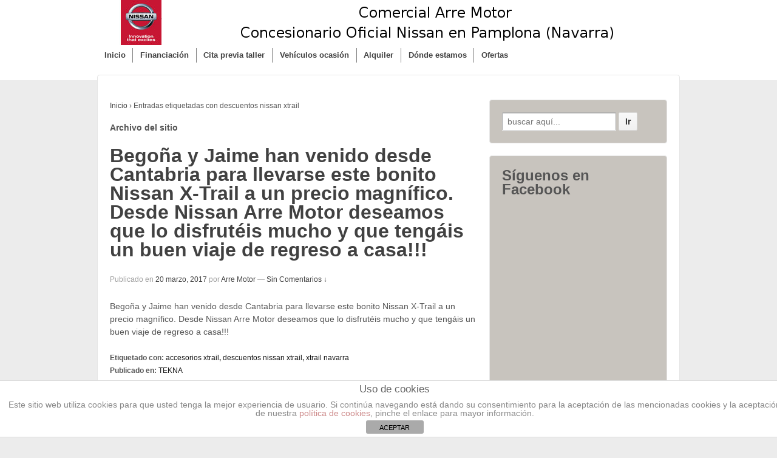

--- FILE ---
content_type: text/html; charset=UTF-8
request_url: https://blog.nissanpamplona.com/tag/descuentos-nissan-xtrail/
body_size: 6989
content:
	<!doctype html>
	<!--[if !IE]>
	<html class="no-js non-ie" lang="es-ES" prefix="og: http://ogp.me/ns#"> <![endif]-->
	<!--[if IE 7 ]>
	<html class="no-js ie7" lang="es-ES" prefix="og: http://ogp.me/ns#"> <![endif]-->
	<!--[if IE 8 ]>
	<html class="no-js ie8" lang="es-ES" prefix="og: http://ogp.me/ns#"> <![endif]-->
	<!--[if IE 9 ]>
	<html class="no-js ie9" lang="es-ES" prefix="og: http://ogp.me/ns#"> <![endif]-->
	<!--[if gt IE 9]><!-->
<html class="no-js" lang="es-ES" prefix="og: http://ogp.me/ns#"> <!--<![endif]-->
	<head>

		<meta charset="UTF-8"/>
		<meta name="viewport" content="width=device-width, initial-scale=1.0">

		<title>descuentos nissan xtrail Archives - Blog Nissan Pamplona</title>

		<link rel="profile" href="https://gmpg.org/xfn/11"/>
		<link rel="pingback" href="https://blog.nissanpamplona.com/xmlrpc.php"/>

		
<!-- Google Tag Manager for WordPress by DuracellTomi -->
<script data-cfasync="false" type="text/javascript">//<![CDATA[
	var gtm4wp_datalayer_name = "dataLayer";
	var dataLayer = dataLayer || [];//]]>	
</script>
<!-- End Google Tag Manager for WordPress by DuracellTomi -->
<!-- This site is optimized with the Yoast SEO plugin v9.1 - https://yoast.com/wordpress/plugins/seo/ -->
<link rel="canonical" href="https://blog.nissanpamplona.com/tag/descuentos-nissan-xtrail/" />
<meta property="og:locale" content="es_ES" />
<meta property="og:type" content="object" />
<meta property="og:title" content="descuentos nissan xtrail Archives - Blog Nissan Pamplona" />
<meta property="og:url" content="https://blog.nissanpamplona.com/tag/descuentos-nissan-xtrail/" />
<meta property="og:site_name" content="Blog Nissan Pamplona" />
<meta name="twitter:card" content="summary_large_image" />
<meta name="twitter:title" content="descuentos nissan xtrail Archives - Blog Nissan Pamplona" />
<!-- / Yoast SEO plugin. -->

<link rel='dns-prefetch' href='//s.w.org' />
<link rel="alternate" type="application/rss+xml" title="Blog Nissan Pamplona &raquo; Feed" href="https://blog.nissanpamplona.com/feed/" />
<link rel="alternate" type="application/rss+xml" title="Blog Nissan Pamplona &raquo; RSS de los comentarios" href="https://blog.nissanpamplona.com/comments/feed/" />
<link rel="alternate" type="application/rss+xml" title="Blog Nissan Pamplona &raquo; descuentos nissan xtrail RSS de la etiqueta" href="https://blog.nissanpamplona.com/tag/descuentos-nissan-xtrail/feed/" />
		<script type="text/javascript">
			window._wpemojiSettings = {"baseUrl":"https:\/\/s.w.org\/images\/core\/emoji\/2.4\/72x72\/","ext":".png","svgUrl":"https:\/\/s.w.org\/images\/core\/emoji\/2.4\/svg\/","svgExt":".svg","source":{"concatemoji":"https:\/\/blog.nissanpamplona.com\/wp-includes\/js\/wp-emoji-release.min.js?ver=4.9.6"}};
			!function(a,b,c){function d(a,b){var c=String.fromCharCode;l.clearRect(0,0,k.width,k.height),l.fillText(c.apply(this,a),0,0);var d=k.toDataURL();l.clearRect(0,0,k.width,k.height),l.fillText(c.apply(this,b),0,0);var e=k.toDataURL();return d===e}function e(a){var b;if(!l||!l.fillText)return!1;switch(l.textBaseline="top",l.font="600 32px Arial",a){case"flag":return!(b=d([55356,56826,55356,56819],[55356,56826,8203,55356,56819]))&&(b=d([55356,57332,56128,56423,56128,56418,56128,56421,56128,56430,56128,56423,56128,56447],[55356,57332,8203,56128,56423,8203,56128,56418,8203,56128,56421,8203,56128,56430,8203,56128,56423,8203,56128,56447]),!b);case"emoji":return b=d([55357,56692,8205,9792,65039],[55357,56692,8203,9792,65039]),!b}return!1}function f(a){var c=b.createElement("script");c.src=a,c.defer=c.type="text/javascript",b.getElementsByTagName("head")[0].appendChild(c)}var g,h,i,j,k=b.createElement("canvas"),l=k.getContext&&k.getContext("2d");for(j=Array("flag","emoji"),c.supports={everything:!0,everythingExceptFlag:!0},i=0;i<j.length;i++)c.supports[j[i]]=e(j[i]),c.supports.everything=c.supports.everything&&c.supports[j[i]],"flag"!==j[i]&&(c.supports.everythingExceptFlag=c.supports.everythingExceptFlag&&c.supports[j[i]]);c.supports.everythingExceptFlag=c.supports.everythingExceptFlag&&!c.supports.flag,c.DOMReady=!1,c.readyCallback=function(){c.DOMReady=!0},c.supports.everything||(h=function(){c.readyCallback()},b.addEventListener?(b.addEventListener("DOMContentLoaded",h,!1),a.addEventListener("load",h,!1)):(a.attachEvent("onload",h),b.attachEvent("onreadystatechange",function(){"complete"===b.readyState&&c.readyCallback()})),g=c.source||{},g.concatemoji?f(g.concatemoji):g.wpemoji&&g.twemoji&&(f(g.twemoji),f(g.wpemoji)))}(window,document,window._wpemojiSettings);
		</script>
		<style type="text/css">
img.wp-smiley,
img.emoji {
	display: inline !important;
	border: none !important;
	box-shadow: none !important;
	height: 1em !important;
	width: 1em !important;
	margin: 0 .07em !important;
	vertical-align: -0.1em !important;
	background: none !important;
	padding: 0 !important;
}
</style>
<link rel='stylesheet' id='front-estilos-css'  href='https://blog.nissanpamplona.com/wp-content/plugins/asesor-cookies-para-la-ley-en-espana/html/front/estilos.css?ver=4.9.6' type='text/css' media='all' />
<link rel='stylesheet' id='responsive-style-css'  href='https://blog.nissanpamplona.com/wp-content/themes/responsive/style.css?ver=1.9.3.4' type='text/css' media='all' />
<link rel='stylesheet' id='responsive-media-queries-css'  href='https://blog.nissanpamplona.com/wp-content/themes/responsive/core/css/style.css?ver=1.9.3.4' type='text/css' media='all' />
<script>if (document.location.protocol != "https:") {document.location = document.URL.replace(/^http:/i, "https:");}</script><script type='text/javascript' src='https://blog.nissanpamplona.com/wp-includes/js/jquery/jquery.js?ver=1.12.4'></script>
<script type='text/javascript' src='https://blog.nissanpamplona.com/wp-includes/js/jquery/jquery-migrate.min.js?ver=1.4.1'></script>
<script type='text/javascript'>
/* <![CDATA[ */
var cdp_cookies_info = {"url_plugin":"https:\/\/blog.nissanpamplona.com\/wp-content\/plugins\/asesor-cookies-para-la-ley-en-espana\/plugin.php","url_admin_ajax":"https:\/\/blog.nissanpamplona.com\/wp-admin\/admin-ajax.php"};
/* ]]> */
</script>
<script type='text/javascript' src='https://blog.nissanpamplona.com/wp-content/plugins/asesor-cookies-para-la-ley-en-espana/html/front/principal.js?ver=4.9.6'></script>
<script type='text/javascript' src='https://blog.nissanpamplona.com/wp-content/plugins/duracelltomi-google-tag-manager/js/gtm4wp-form-move-tracker.js?ver=1.8.1'></script>
<script type='text/javascript' src='https://blog.nissanpamplona.com/wp-content/themes/responsive/core/js/responsive-modernizr.js?ver=2.6.1'></script>
<link rel='https://api.w.org/' href='https://blog.nissanpamplona.com/wp-json/' />
<link rel="EditURI" type="application/rsd+xml" title="RSD" href="https://blog.nissanpamplona.com/xmlrpc.php?rsd" />
<link rel="wlwmanifest" type="application/wlwmanifest+xml" href="https://blog.nissanpamplona.com/wp-includes/wlwmanifest.xml" /> 
<meta name="generator" content="WordPress 4.9.6" />
				<script src="//connect.facebook.net/en_US/all.js"></script>
			
<!-- Google Tag Manager for WordPress by DuracellTomi -->
<script data-cfasync="false" type="text/javascript">//<![CDATA[
	dataLayer.push({"pagePostType":"post","pagePostType2":"tag-post"});//]]>
</script>
<script data-cfasync="false">//<![CDATA[
(function(w,d,s,l,i){w[l]=w[l]||[];w[l].push({'gtm.start':
new Date().getTime(),event:'gtm.js'});var f=d.getElementsByTagName(s)[0],
j=d.createElement(s),dl=l!='dataLayer'?'&l='+l:'';j.async=true;j.src=
'//www.googletagmanager.com/gtm.'+'js?id='+i+dl;f.parentNode.insertBefore(j,f);
})(window,document,'script','dataLayer','GTM-WDSD7NS');//]]>
</script>
<!-- End Google Tag Manager -->
<!-- End Google Tag Manager for WordPress by DuracellTomi --><!-- We need this for debugging -->
<!-- Responsive 1.9.3.9 -->
<style type="text/css" id="custom-background-css">
body.custom-background { background-color: #ececec; background-image: url("https://blog.nissanpamplona.com/wp-content/uploads/2013/11/fondo4.jpg"); background-position: left top; background-size: auto; background-repeat: repeat; background-attachment: fixed; }
</style>
	</head>

<body data-rsssl=1 class="archive tag tag-descuentos-nissan-xtrail tag-708 custom-background">

<div id="container" class="hfeed">

	<div id="header">

		
		
		
		
			<div id="logo">
				<a href="https://blog.nissanpamplona.com/"><img src="https://blog.nissanpamplona.com/wp-content/uploads/2013/11/cropped-cabecera-nissanPamplona.png" width="960" height="74" alt="Blog Nissan Pamplona"/></a>
			</div><!-- end of #logo -->

		
		
				<div class="main-nav"><ul id="menu-menu-cabecera" class="menu"><li id="menu-item-4" class="menu-item menu-item-type-custom menu-item-object-custom menu-item-home menu-item-4"><a href="https://blog.nissanpamplona.com/">Inicio</a></li>
<li id="menu-item-5" class="menu-item menu-item-type-custom menu-item-object-custom menu-item-5"><a href="http://nissanpamplona.com/es/financiacion-seguros">Financiación</a></li>
<li id="menu-item-6" class="menu-item menu-item-type-custom menu-item-object-custom menu-item-6"><a href="http://www.nissanpamplona.com/es/cita-previa-taller">Cita previa taller</a></li>
<li id="menu-item-7" class="menu-item menu-item-type-custom menu-item-object-custom menu-item-7"><a href="http://www.nissanpamplona.com/es/vehiculos-ocasion">Vehículos ocasión</a></li>
<li id="menu-item-8" class="menu-item menu-item-type-custom menu-item-object-custom menu-item-8"><a href="http://nissanpamplona.com/es/alquiler">Alquiler</a></li>
<li id="menu-item-9" class="menu-item menu-item-type-custom menu-item-object-custom menu-item-9"><a href="http://nissanpamplona.com/es/localizacion">Dónde estamos</a></li>
<li id="menu-item-10" class="menu-item menu-item-type-custom menu-item-object-custom menu-item-10"><a href="http://nissanpamplona.com/es/promociones">Ofertas</a></li>
</ul></div>
		
		
	</div><!-- end of #header -->

	<div id="wrapper" class="clearfix">

<div id="content-archive" class="grid col-620">

	
		<div class="breadcrumb-list" xmlns:v="http://rdf.data-vocabulary.org/#"><span class="breadcrumb" typeof="v:Breadcrumb"><a rel="v:url" property="v:title" href="https://blog.nissanpamplona.com/">Inicio</a></span> <span class="chevron">&#8250;</span> <span class="breadcrumb-current">Entradas etiquetadas con descuentos nissan xtrail</span></div>	<h6 class="title-archive">
		Archivo del sitio	</h6>

		
						<div id="post-1945" class="post-1945 post type-post status-publish format-standard hentry category-tekna tag-accesorios-xtrail tag-descuentos-nissan-xtrail tag-xtrail-navarra">
				
				
	<h2 class="entry-title post-title"><a href="https://blog.nissanpamplona.com/begona-y-jaime-han-venido-desde-cantabria-para-llevarse-este-bonito-nissan-x-trail-a-un-precio-magnifico-desde-nissan-arre-motor-deseamos-que-lo-disfruteis-mucho-y-que-tengais-un-buen-viaje-de-regres/" rel="bookmark">Begoña y Jaime han venido desde Cantabria para llevarse este bonito Nissan X-Trail a un precio magnífico. Desde Nissan Arre Motor deseamos que lo disfrutéis mucho y que tengáis un buen viaje de regreso a casa!!!</a></h2>

<div class="post-meta">
	<span class="meta-prep meta-prep-author posted">Publicado en </span><a href="https://blog.nissanpamplona.com/begona-y-jaime-han-venido-desde-cantabria-para-llevarse-este-bonito-nissan-x-trail-a-un-precio-magnifico-desde-nissan-arre-motor-deseamos-que-lo-disfruteis-mucho-y-que-tengais-un-buen-viaje-de-regres/" title="7:17 pm" rel="bookmark"><span class="timestamp updated">20 marzo, 2017</span></a><span class="byline"> por </span><span class="author vcard"><a class="url fn n" href="https://blog.nissanpamplona.com/author/arre-motor/" title="Ver todas las entradas de Arre Motor">Arre Motor</a></span>
			<span class="comments-link">
		<span class="mdash">&mdash;</span>
			<a href="https://blog.nissanpamplona.com/begona-y-jaime-han-venido-desde-cantabria-para-llevarse-este-bonito-nissan-x-trail-a-un-precio-magnifico-desde-nissan-arre-motor-deseamos-que-lo-disfruteis-mucho-y-que-tengais-un-buen-viaje-de-regres/#respond">Sin Comentarios ↓</a>		</span>
	</div><!-- end of .post-meta -->

				<div class="post-entry">
										<p>Begoña y Jaime han venido desde Cantabria para llevarse este bonito Nissan X-Trail a un precio magnífico. Desde Nissan Arre Motor deseamos que lo disfrutéis mucho y que tengáis un buen viaje de regreso a casa!!! &nbsp;</p>
									</div>
				<!-- end of .post-entry -->

				

	<div class="post-data">
		Etiquetado con: <a href="https://blog.nissanpamplona.com/tag/accesorios-xtrail/" rel="tag">accesorios xtrail</a>, <a href="https://blog.nissanpamplona.com/tag/descuentos-nissan-xtrail/" rel="tag">descuentos nissan xtrail</a>, <a href="https://blog.nissanpamplona.com/tag/xtrail-navarra/" rel="tag">xtrail navarra</a><br />		Publicado en: <a href="https://blog.nissanpamplona.com/category/tekna/">TEKNA</a>	</div><!-- end of .post-data -->


<div class="post-edit"></div>
							</div><!-- end of #post-1945 -->
			
		
						<div id="post-763" class="post-763 post type-post status-publish format-standard hentry category-tekna tag-descuentos-nissan-xtrail tag-nissan-arre-motor tag-nissan-pamplona tag-nuevo-nissan-xtrail tag-xtrail-pamplona">
				
				
	<h2 class="entry-title post-title"><a href="https://blog.nissanpamplona.com/lo-bueno-se-hace-esperar-pero-la-espera-merece-la-pena-enhorabuena-pareja-ya-es-vuestro-el-nissan-x-trail-7-plazas-4x4-por-fin-ha-sido-un-autentico-placer-disfrutarlo-que-os-lo-mereceis/" rel="bookmark">Lo bueno se hace esperar, pero la espera merece la pena.¡Enhorabuena pareja! Ya es vuestro el Nissan X-trail 7 Plazas 4&#215;4, por fin. Ha sido un autentico placer. Disfrutarlo que os lo merecéis.</a></h2>

<div class="post-meta">
	<span class="meta-prep meta-prep-author posted">Publicado en </span><a href="https://blog.nissanpamplona.com/lo-bueno-se-hace-esperar-pero-la-espera-merece-la-pena-enhorabuena-pareja-ya-es-vuestro-el-nissan-x-trail-7-plazas-4x4-por-fin-ha-sido-un-autentico-placer-disfrutarlo-que-os-lo-mereceis/" title="7:08 pm" rel="bookmark"><span class="timestamp updated">5 abril, 2016</span></a><span class="byline"> por </span><span class="author vcard"><a class="url fn n" href="https://blog.nissanpamplona.com/author/arre-motor/" title="Ver todas las entradas de Arre Motor">Arre Motor</a></span>
			<span class="comments-link">
		<span class="mdash">&mdash;</span>
			<a href="https://blog.nissanpamplona.com/lo-bueno-se-hace-esperar-pero-la-espera-merece-la-pena-enhorabuena-pareja-ya-es-vuestro-el-nissan-x-trail-7-plazas-4x4-por-fin-ha-sido-un-autentico-placer-disfrutarlo-que-os-lo-mereceis/#respond">Sin Comentarios ↓</a>		</span>
	</div><!-- end of .post-meta -->

				<div class="post-entry">
										<p>Lo bueno se hace esperar, pero la espera merece la pena.¡Enhorabuena pareja! Ya es vuestro el Nissan X-trail 7 Plazas 4&#215;4, por fin. Ha sido un autentico placer. Disfrutarlo que os lo merecéis. SI QUIERE CONOCER LA MEJOR OFERTA PULSE<span class="ellipsis">&hellip;</span></p>
<div class="read-more"><a href="https://blog.nissanpamplona.com/lo-bueno-se-hace-esperar-pero-la-espera-merece-la-pena-enhorabuena-pareja-ya-es-vuestro-el-nissan-x-trail-7-plazas-4x4-por-fin-ha-sido-un-autentico-placer-disfrutarlo-que-os-lo-mereceis/">Leer más ›</a></div>
<p><!-- end of .read-more --></p>
									</div>
				<!-- end of .post-entry -->

				

	<div class="post-data">
		Etiquetado con: <a href="https://blog.nissanpamplona.com/tag/descuentos-nissan-xtrail/" rel="tag">descuentos nissan xtrail</a>, <a href="https://blog.nissanpamplona.com/tag/nissan-arre-motor/" rel="tag">nissan arre motor</a>, <a href="https://blog.nissanpamplona.com/tag/nissan-pamplona/" rel="tag">nissan pamplona</a>, <a href="https://blog.nissanpamplona.com/tag/nuevo-nissan-xtrail/" rel="tag">nuevo nissan xtrail</a>, <a href="https://blog.nissanpamplona.com/tag/xtrail-pamplona/" rel="tag">xtrail pamplona</a><br />		Publicado en: <a href="https://blog.nissanpamplona.com/category/tekna/">TEKNA</a>	</div><!-- end of .post-data -->


<div class="post-edit"></div>
							</div><!-- end of #post-763 -->
			
		
						<div id="post-707" class="post-707 post type-post status-publish format-standard hentry category-tekna tag-descuentos-nissan-xtrail tag-nissan-arre-motor tag-nissan-pamplona tag-nuevo-nissan-xtrail tag-xtrail-pamplona">
				
				
	<h2 class="entry-title post-title"><a href="https://blog.nissanpamplona.com/ibai-y-su-familia-estrenando-su-nuevo-nissan-x-trail/" rel="bookmark">Ibai y su familia estrenando su nuevo Nissan X-Trail.</a></h2>

<div class="post-meta">
	<span class="meta-prep meta-prep-author posted">Publicado en </span><a href="https://blog.nissanpamplona.com/ibai-y-su-familia-estrenando-su-nuevo-nissan-x-trail/" title="10:23 am" rel="bookmark"><span class="timestamp updated">29 marzo, 2016</span></a><span class="byline"> por </span><span class="author vcard"><a class="url fn n" href="https://blog.nissanpamplona.com/author/arre-motor/" title="Ver todas las entradas de Arre Motor">Arre Motor</a></span>
			<span class="comments-link">
		<span class="mdash">&mdash;</span>
			<a href="https://blog.nissanpamplona.com/ibai-y-su-familia-estrenando-su-nuevo-nissan-x-trail/#respond">Sin Comentarios ↓</a>		</span>
	</div><!-- end of .post-meta -->

				<div class="post-entry">
										<p>Ibai y su familia estrenando su nuevo Nissan X-Trail. SI QUIERE CONOCER LA MEJOR OFERTA PULSE AQUÍ</p>
									</div>
				<!-- end of .post-entry -->

				

	<div class="post-data">
		Etiquetado con: <a href="https://blog.nissanpamplona.com/tag/descuentos-nissan-xtrail/" rel="tag">descuentos nissan xtrail</a>, <a href="https://blog.nissanpamplona.com/tag/nissan-arre-motor/" rel="tag">nissan arre motor</a>, <a href="https://blog.nissanpamplona.com/tag/nissan-pamplona/" rel="tag">nissan pamplona</a>, <a href="https://blog.nissanpamplona.com/tag/nuevo-nissan-xtrail/" rel="tag">nuevo nissan xtrail</a>, <a href="https://blog.nissanpamplona.com/tag/xtrail-pamplona/" rel="tag">xtrail pamplona</a><br />		Publicado en: <a href="https://blog.nissanpamplona.com/category/tekna/">TEKNA</a>	</div><!-- end of .post-data -->


<div class="post-edit"></div>
							</div><!-- end of #post-707 -->
			
		
</div><!-- end of #content-archive -->


	<div id="widgets" class="grid col-300 fit">
		
		<div id="search-2" class="widget-wrapper widget_search"><form method="get" id="searchform" action="https://blog.nissanpamplona.com/">
	<input type="text" class="field" name="s" id="s" placeholder="buscar aqu&iacute;..."/>
	<input type="submit" class="submit" name="submit" id="searchsubmit" value="Ir"/>
</form></div><div id="fbw_likebox-2" class="widget-wrapper widget_fbw_likebox"><div class="widget-title"><h3>Síguenos en Facebook</h3></div><iframe src='https://www.facebook.com/plugins/fan.php?id=228681990568796&amp;width=250&amp;connections=8&amp;stream=false&amp;header=false' scrolling='no' frameborder='0' allowTransparency='true' style='border:none; overflow:hidden; width:250px; height:260px'></iframe>		</div>		<div id="recent-posts-2" class="widget-wrapper widget_recent_entries">		<div class="widget-title"><h3>Entradas recientes</h3></div>		<ul>
											<li>
					<a href="https://blog.nissanpamplona.com/nissan-juke-ocasion/">Nissan Juke Ocasión</a>
									</li>
											<li>
					<a href="https://blog.nissanpamplona.com/nuevo-nissan-qashqai-n-connecta-3/">Nuevo Nissan Qashqai N-Connecta</a>
									</li>
											<li>
					<a href="https://blog.nissanpamplona.com/nuevo-nissan-nv200/">Nuevo Nissan NV200</a>
									</li>
											<li>
					<a href="https://blog.nissanpamplona.com/nuevo-nissan-x-trail-tekna/">Nuevo Nissan X-Trail Tekna</a>
									</li>
											<li>
					<a href="https://blog.nissanpamplona.com/nuevo-nissan-micra/">Nuevo Nissan Micra</a>
									</li>
					</ul>
		</div><div id="categories-2" class="widget-wrapper widget_categories"><div class="widget-title"><h3>Categorías</h3></div>		<ul>
	<li class="cat-item cat-item-1071"><a href="https://blog.nissanpamplona.com/category/370z/" >370Z</a>
</li>
	<li class="cat-item cat-item-1032"><a href="https://blog.nissanpamplona.com/category/4x2/" >4&#215;2</a>
</li>
	<li class="cat-item cat-item-1016"><a href="https://blog.nissanpamplona.com/category/4x4/" >4X4</a>
</li>
	<li class="cat-item cat-item-1066"><a href="https://blog.nissanpamplona.com/category/black-edition/" >BLACK EDITION</a>
</li>
	<li class="cat-item cat-item-1047"><a href="https://blog.nissanpamplona.com/category/bose-sound/" >BOSE SOUND</a>
</li>
	<li class="cat-item cat-item-1007"><a href="https://blog.nissanpamplona.com/category/crossover/" >CROSSOVER</a>
</li>
	<li class="cat-item cat-item-1072"><a href="https://blog.nissanpamplona.com/category/deportivo/" >DEPORTIVO</a>
</li>
	<li class="cat-item cat-item-1012"><a href="https://blog.nissanpamplona.com/category/descuento/" >DESCUENTO</a>
</li>
	<li class="cat-item cat-item-1013"><a href="https://blog.nissanpamplona.com/category/descuento-arre-motor/" >DESCUENTO ARRE MOTOR</a>
</li>
	<li class="cat-item cat-item-1006"><a href="https://blog.nissanpamplona.com/category/innovation-that-excites/" >INNOVATION THAT EXCITES</a>
</li>
	<li class="cat-item cat-item-1074"><a href="https://blog.nissanpamplona.com/category/juke-acenta/" >JUKE ACENTA</a>
</li>
	<li class="cat-item cat-item-1055"><a href="https://blog.nissanpamplona.com/category/juke-n-connecta/" >JUKE N-CONNECTA</a>
</li>
	<li class="cat-item cat-item-1087"><a href="https://blog.nissanpamplona.com/category/juke-ocasion/" >JUKE OCASION</a>
</li>
	<li class="cat-item cat-item-1086"><a href="https://blog.nissanpamplona.com/category/km0/" >KM0</a>
</li>
	<li class="cat-item cat-item-1008"><a href="https://blog.nissanpamplona.com/category/mejor-precio/" >MEJOR PRECIO</a>
</li>
	<li class="cat-item cat-item-1061"><a href="https://blog.nissanpamplona.com/category/micra-acenta/" >MICRA ACENTA</a>
</li>
	<li class="cat-item cat-item-1044"><a href="https://blog.nissanpamplona.com/category/micra-tekna/" >MICRA TEKNA</a>
</li>
	<li class="cat-item cat-item-1023"><a href="https://blog.nissanpamplona.com/category/n-connecta/" >N-CONNECTA</a>
</li>
	<li class="cat-item cat-item-1075"><a href="https://blog.nissanpamplona.com/category/navara-ocasion/" >NAVARA OCASION</a>
</li>
	<li class="cat-item cat-item-999"><a href="https://blog.nissanpamplona.com/category/nissan/" >NISSAN</a>
</li>
	<li class="cat-item cat-item-1070"><a href="https://blog.nissanpamplona.com/category/nissan-370z/" >NISSAN 370Z</a>
</li>
	<li class="cat-item cat-item-1000"><a href="https://blog.nissanpamplona.com/category/nissan-arre-motor/" >NISSAN ARRE MOTOR</a>
</li>
	<li class="cat-item cat-item-1001"><a href="https://blog.nissanpamplona.com/category/nissan-espana/" >NISSAN ESPAÑA</a>
</li>
	<li class="cat-item cat-item-1002"><a href="https://blog.nissanpamplona.com/category/nissan-europa/" >NISSAN EUROPA</a>
</li>
	<li class="cat-item cat-item-1025"><a href="https://blog.nissanpamplona.com/category/nissan-juke/" >NISSAN JUKE</a>
</li>
	<li class="cat-item cat-item-1043"><a href="https://blog.nissanpamplona.com/category/nissan-micra/" >NISSAN MICRA</a>
</li>
	<li class="cat-item cat-item-1076"><a href="https://blog.nissanpamplona.com/category/nissan-navara/" >NISSAN NAVARA</a>
</li>
	<li class="cat-item cat-item-1014"><a href="https://blog.nissanpamplona.com/category/nissan-navarra/" >NISSAN NAVARRA</a>
</li>
	<li class="cat-item cat-item-1085"><a href="https://blog.nissanpamplona.com/category/nissan-nv200/" >NISSAN NV200</a>
</li>
	<li class="cat-item cat-item-1024"><a href="https://blog.nissanpamplona.com/category/nissan-pamplona/" >nissan pamplona</a>
</li>
	<li class="cat-item cat-item-1039"><a href="https://blog.nissanpamplona.com/category/nissan-pathfinder/" >NISSAN PATHFINDER</a>
</li>
	<li class="cat-item cat-item-1063"><a href="https://blog.nissanpamplona.com/category/nt-400/" >NT 400</a>
</li>
	<li class="cat-item cat-item-1060"><a href="https://blog.nissanpamplona.com/category/nuevo-micra/" >NUEVO MICRA</a>
</li>
	<li class="cat-item cat-item-1042"><a href="https://blog.nissanpamplona.com/category/nuevo-nissan-micra/" >NUEVO NISSAN MICRA</a>
</li>
	<li class="cat-item cat-item-1029"><a href="https://blog.nissanpamplona.com/category/nuevo-nissan-x-trail/" >NUEVO NISSAN X-TRAIL</a>
</li>
	<li class="cat-item cat-item-1004"><a href="https://blog.nissanpamplona.com/category/nuevo-qashqai/" >NUEVO QASHQAI</a>
</li>
	<li class="cat-item cat-item-1084"><a href="https://blog.nissanpamplona.com/category/nv200/" >NV200</a>
</li>
	<li class="cat-item cat-item-992"><a href="https://blog.nissanpamplona.com/category/nv300/" >NV300</a>
</li>
	<li class="cat-item cat-item-987"><a href="https://blog.nissanpamplona.com/category/nv400/" >NV400</a>
</li>
	<li class="cat-item cat-item-1035"><a href="https://blog.nissanpamplona.com/category/ocasion/" >OCASION</a>
</li>
	<li class="cat-item cat-item-1020"><a href="https://blog.nissanpamplona.com/category/pack-10o-aniversario/" >PACK 10º ANIVERSARIO</a>
</li>
	<li class="cat-item cat-item-1067"><a href="https://blog.nissanpamplona.com/category/pack-crossover/" >PACK CROSSOVER</a>
</li>
	<li class="cat-item cat-item-1040"><a href="https://blog.nissanpamplona.com/category/pulsar/" >PULSAR</a>
</li>
	<li class="cat-item cat-item-1057"><a href="https://blog.nissanpamplona.com/category/pulsar-n-connecta/" >PULSAR N-CONNECTA</a>
</li>
	<li class="cat-item cat-item-1003"><a href="https://blog.nissanpamplona.com/category/qashqai/" >QASHQAI</a>
</li>
	<li class="cat-item cat-item-1027"><a href="https://blog.nissanpamplona.com/category/qashqai-acenta/" >QASHQAI ACENTA</a>
</li>
	<li class="cat-item cat-item-1065"><a href="https://blog.nissanpamplona.com/category/qashqai-black-edition/" >QASHQAI BLACK EDITION</a>
</li>
	<li class="cat-item cat-item-9"><a href="https://blog.nissanpamplona.com/category/qashqai-km0/" >QASHQAI KM0</a>
</li>
	<li class="cat-item cat-item-1005"><a href="https://blog.nissanpamplona.com/category/qashqai-n-connecta/" >QASHQAI N-CONNECTA</a>
</li>
	<li class="cat-item cat-item-1019"><a href="https://blog.nissanpamplona.com/category/qashqai-n-vision/" >QASHQAI N-VISION</a>
</li>
	<li class="cat-item cat-item-1041"><a href="https://blog.nissanpamplona.com/category/qashqai-xtronic/" >QASHQAI XTRONIC</a>
</li>
	<li class="cat-item cat-item-1"><a href="https://blog.nissanpamplona.com/category/tekna/" >TEKNA</a>
</li>
	<li class="cat-item cat-item-1033"><a href="https://blog.nissanpamplona.com/category/v-o/" >V.O.</a>
</li>
	<li class="cat-item cat-item-1034"><a href="https://blog.nissanpamplona.com/category/vehiculo-ocasion/" >VEHÍCULO OCASIÓN</a>
</li>
	<li class="cat-item cat-item-1030"><a href="https://blog.nissanpamplona.com/category/x-trail/" >X-TRAIL</a>
</li>
	<li class="cat-item cat-item-1015"><a href="https://blog.nissanpamplona.com/category/x-trail-n-connecta/" >X-TRAIL N-CONNECTA</a>
</li>
	<li class="cat-item cat-item-1079"><a href="https://blog.nissanpamplona.com/category/x-trail-tekna/" >X-TRAIL TEKNA</a>
</li>
	<li class="cat-item cat-item-1080"><a href="https://blog.nissanpamplona.com/category/xtronic/" >XTRONIC</a>
</li>
		</ul>
</div>
			</div><!-- end of #widgets -->
</div><!-- end of #wrapper -->
</div><!-- end of #container -->

<div id="footer" class="clearfix">
	
	<div id="footer-wrapper">

		
		<div class="grid col-940">

			<div class="grid col-540">
									<ul id="menu-menu-footer" class="footer-menu"><li id="menu-item-2254" class="menu-item menu-item-type-custom menu-item-object-custom menu-item-2254"><a href="http://www.nissanpamplona.com/es/nota-legal">Nota Legal</a></li>
<li id="menu-item-2255" class="menu-item menu-item-type-custom menu-item-object-custom menu-item-2255"><a href="http://www.nissanpamplona.com/es/politica-privacidad">Política de Privacidad</a></li>
<li id="menu-item-2256" class="menu-item menu-item-type-custom menu-item-object-custom menu-item-2256"><a href="http://www.nissanpamplona.com/es/politica-cookies">Política de Cookies</a></li>
</ul>							</div>
			<!-- end of col-540 -->

			<div class="grid col-380 fit">
				<ul class="social-icons"></ul><!-- end of .social-icons -->			</div>
			<!-- end of col-380 fit -->

		</div>
		<!-- end of col-940 -->
		
		<div class="grid col-300 copyright">
			&copy; 2026<a href="https://blog.nissanpamplona.com/" title="Blog Nissan Pamplona">
				Blog Nissan Pamplona			</a>
		</div>
		<!-- end of .copyright -->

		<div class="grid col-300 scroll-top"><a href="#scroll-top" title="subir">&uarr;</a></div>

		<div class="grid col-300 fit powered">
			<?/*php esc_attr_e('powered by', 'responsive'); */?> desarrollado por <a href="http://dapda.com/" title="Dapda" target="_blank">
                    dapda.com</a>
			
		</div>
		<!-- end .powered -->

	</div>
	<!-- end #footer-wrapper -->

	</div><!-- end #footer -->

<!-- HTML del pié de página -->
<div class="cdp-cookies-alerta  cdp-solapa-ocultar cdp-cookies-tema-blanco">
	<div class="cdp-cookies-texto">
		<h4 style="font-size:17px !important;line-height:17px !important">Uso de cookies</h4><p style="font-size:14px !important;line-height:14px !important">Este sitio web utiliza cookies para que usted tenga la mejor experiencia de usuario. Si continúa navegando está dando su consentimiento para la aceptación de las mencionadas cookies y la aceptación de nuestra <a href="https://blog.nissanpamplona.com/politica-de-cookies/" style="font-size:14px !important;line-height:14px !important">política de cookies</a>, pinche el enlace para mayor información.</p>
		<a href="javascript:;" class="cdp-cookies-boton-cerrar">ACEPTAR</a> 
	</div>
	<a class="cdp-cookies-solapa">Aviso de cookies</a>
</div>
 
<!-- Google Tag Manager (noscript) -->
<noscript><iframe src="https://www.googletagmanager.com/ns.html?id=GTM-WDSD7NS"
height="0" width="0" style="display:none;visibility:hidden"></iframe></noscript>
<!-- End Google Tag Manager (noscript) --><script type='text/javascript' src='https://blog.nissanpamplona.com/wp-content/themes/responsive/core/js/responsive-scripts.js?ver=1.2.4'></script>
<script type='text/javascript' src='https://blog.nissanpamplona.com/wp-includes/js/wp-embed.min.js?ver=4.9.6'></script>
</body>
</html>